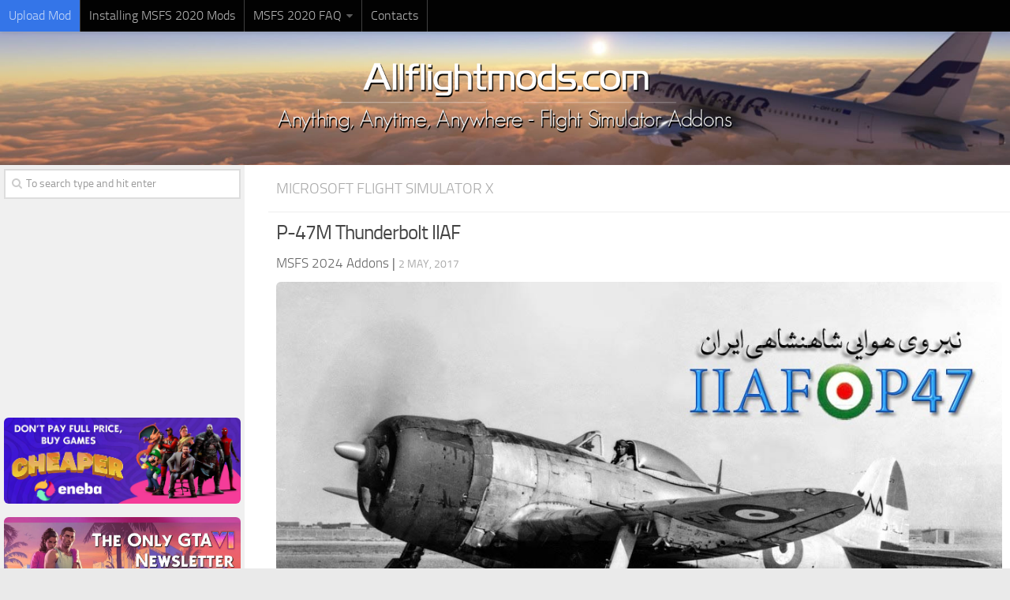

--- FILE ---
content_type: text/html; charset=UTF-8
request_url: https://www.allflightmods.com/microsoft-flight-simulator-x/p-47m-thunderbolt-iiaf/
body_size: 12317
content:
<!DOCTYPE html> 
<html class="no-js" lang="en-US">

<head>
	
<!-- Google tag (gtag.js) -->
<script async src="https://www.googletagmanager.com/gtag/js?id=G-VDWBTYMG5Q"></script>
<script>
  window.dataLayer = window.dataLayer || [];
  function gtag(){dataLayer.push(arguments);}
  gtag('js', new Date());

  gtag('config', 'G-VDWBTYMG5Q');
</script>

<link rel="apple-touch-icon" sizes="180x180" href="/apple-touch-icon.png">
<link rel="icon" type="image/png" sizes="32x32" href="/favicon-32x32.png">
<link rel="manifest" href="/site.webmanifest">
<link rel="mask-icon" href="/safari-pinned-tab.svg" color="#5bbad5">
<meta name="msapplication-TileColor" content="#2b5797">
<meta name="theme-color" content="#ffffff">

	<meta charset="UTF-8">
	<meta name="viewport" content="width=device-width, initial-scale=1.0">

	<title>P-47M Thunderbolt IIAF - Microsoft Flight Simulator X Mod</title>

	<link rel="pingback" href="https://www.allflightmods.com/xmlrpc.php">
	
	<script>document.documentElement.className = document.documentElement.className.replace("no-js","js");</script>

<!-- This site is optimized with the Yoast SEO plugin v12.4 - https://yoast.com/wordpress/plugins/seo/ -->
<meta name="robots" content="max-snippet:-1, max-image-preview:large, max-video-preview:-1"/>
<link rel="canonical" href="https://www.allflightmods.com/microsoft-flight-simulator-x/p-47m-thunderbolt-iiaf/" />
<meta property="og:locale" content="en_US" />
<meta property="og:type" content="article" />
<meta property="og:title" content="P-47M Thunderbolt IIAF - Microsoft Flight Simulator X Mod" />
<meta property="og:description" content="P-47M Thunderbolt with the Imperial Iranian Air Force (IIAF), livery. GMAX mdl by A.F.Scrub. IIAF textures by Arman Riazat" />
<meta property="og:url" content="https://www.allflightmods.com/microsoft-flight-simulator-x/p-47m-thunderbolt-iiaf/" />
<meta property="og:site_name" content="Flight mods" />
<meta property="article:tag" content="GMAX" />
<meta property="article:section" content="Microsoft Flight Simulator X" />
<meta property="article:published_time" content="2017-05-02T07:24:13+00:00" />
<meta property="og:image" content="https://www.allflightmods.com/wp-content/uploads/2017/05/P-47M-Thunderbolt-IIAF-1.jpg" />
<meta property="og:image:secure_url" content="https://www.allflightmods.com/wp-content/uploads/2017/05/P-47M-Thunderbolt-IIAF-1.jpg" />
<meta property="og:image:width" content="1024" />
<meta property="og:image:height" content="668" />
<meta name="twitter:card" content="summary" />
<meta name="twitter:description" content="P-47M Thunderbolt with the Imperial Iranian Air Force (IIAF), livery. GMAX mdl by A.F.Scrub. IIAF textures by Arman Riazat" />
<meta name="twitter:title" content="P-47M Thunderbolt IIAF - Microsoft Flight Simulator X Mod" />
<meta name="twitter:image" content="https://www.allflightmods.com/wp-content/uploads/2017/05/P-47M-Thunderbolt-IIAF-1.jpg" />
<script type='application/ld+json' class='yoast-schema-graph yoast-schema-graph--main'>{"@context":"https://schema.org","@graph":[{"@type":"WebSite","@id":"https://www.allflightmods.com/#website","url":"https://www.allflightmods.com/","name":"Flight mods","potentialAction":{"@type":"SearchAction","target":"https://www.allflightmods.com/?s={search_term_string}","query-input":"required name=search_term_string"}},{"@type":"ImageObject","@id":"https://www.allflightmods.com/microsoft-flight-simulator-x/p-47m-thunderbolt-iiaf/#primaryimage","url":"https://www.allflightmods.com/wp-content/uploads/2017/05/P-47M-Thunderbolt-IIAF-1.jpg","width":1024,"height":668},{"@type":"WebPage","@id":"https://www.allflightmods.com/microsoft-flight-simulator-x/p-47m-thunderbolt-iiaf/#webpage","url":"https://www.allflightmods.com/microsoft-flight-simulator-x/p-47m-thunderbolt-iiaf/","inLanguage":"en-US","name":"P-47M Thunderbolt IIAF - Microsoft Flight Simulator X Mod","isPartOf":{"@id":"https://www.allflightmods.com/#website"},"primaryImageOfPage":{"@id":"https://www.allflightmods.com/microsoft-flight-simulator-x/p-47m-thunderbolt-iiaf/#primaryimage"},"datePublished":"2017-05-02T07:24:13+00:00","dateModified":"2017-05-02T07:24:13+00:00","author":{"@id":"https://www.allflightmods.com/#/schema/person/9371df513ec2f64298dd6a11239f8bd6"}},{"@type":["Person"],"@id":"https://www.allflightmods.com/#/schema/person/9371df513ec2f64298dd6a11239f8bd6","name":"FS Gamer","sameAs":[]}]}</script>
<!-- / Yoast SEO plugin. -->

<link href='https://fonts.gstatic.com' crossorigin rel='preconnect' />
<link rel="alternate" type="application/rss+xml" title="Flight mods &raquo; Feed" href="https://www.allflightmods.com/feed/" />
<link rel="alternate" type="application/rss+xml" title="Flight mods &raquo; Comments Feed" href="https://www.allflightmods.com/comments/feed/" />
<link rel="alternate" type="application/rss+xml" title="Flight mods &raquo; P-47M Thunderbolt IIAF Comments Feed" href="https://www.allflightmods.com/microsoft-flight-simulator-x/p-47m-thunderbolt-iiaf/feed/" />
<style type="text/css">
img.wp-smiley,
img.emoji {
	display: inline !important;
	border: none !important;
	box-shadow: none !important;
	height: 1em !important;
	width: 1em !important;
	margin: 0 .07em !important;
	vertical-align: -0.1em !important;
	background: none !important;
	padding: 0 !important;
}
</style>
<link rel='stylesheet' id='dcjq-mega-menu-css'  href='https://www.allflightmods.com/wp-content/plugins/jquery-mega-menu/css/dcjq-mega-menu.css?ver=4.9.28' type='text/css' media='all' />
<link rel='stylesheet' id='style-css'  href='https://www.allflightmods.com/wp-content/themes/aviationmods/style.css?ver=4.9.28' type='text/css' media='all' />
<link rel='stylesheet' id='responsive-css'  href='https://www.allflightmods.com/wp-content/themes/aviationmods/responsive.css?ver=4.9.28' type='text/css' media='all' />
<link rel='stylesheet' id='font-awesome-css'  href='https://www.allflightmods.com/wp-content/themes/aviationmods/fonts/font-awesome.min.css?ver=4.9.28' type='text/css' media='all' />
<link rel='stylesheet' id='sedlex_styles-css'  href='https://www.allflightmods.com/wp-content/sedlex/inline_styles/95ac7bfb0b5ccd0c651e1c3e0fe0eaac45f53cfb.css?ver=20260126' type='text/css' media='all' />
<script type='text/javascript' src='https://www.allflightmods.com/wp-includes/js/jquery/jquery.js?ver=1.12.4'></script>
<script type='text/javascript' src='https://www.allflightmods.com/wp-includes/js/jquery/jquery-migrate.min.js?ver=1.4.1'></script>
<script type='text/javascript' src='https://www.allflightmods.com/wp-content/plugins/jquery-mega-menu/js/jquery.dcmegamenu.1.3.4.min.js?ver=4.9.28'></script>
<script type='text/javascript' src='https://www.allflightmods.com/wp-content/themes/aviationmods/js/jquery.flexslider.min.js?ver=4.9.28'></script>
<script type='text/javascript' src='https://www.allflightmods.com/wp-content/sedlex/inline_scripts/eb163a2d0f983e99360e21dc836c6435d1afd478.js?ver=20260126'></script>
<link rel='https://api.w.org/' href='https://www.allflightmods.com/wp-json/' />
<link rel="EditURI" type="application/rsd+xml" title="RSD" href="https://www.allflightmods.com/xmlrpc.php?rsd" />
<link rel="wlwmanifest" type="application/wlwmanifest+xml" href="https://www.allflightmods.com/wp-includes/wlwmanifest.xml" /> 
<meta name="generator" content="WordPress 4.9.28" />
<link rel='shortlink' href='https://www.allflightmods.com/?p=57434' />
<!--[if lt IE 9]>
<script src="https://www.allflightmods.com/wp-content/themes/aviationmods/js/ie/html5.js"></script>
<script src="https://www.allflightmods.com/wp-content/themes/aviationmods/js/ie/selectivizr.js"></script>
<![endif]-->
<style type="text/css">
/* Dynamic CSS: For no styles in head, copy and put the css below in your child theme's style.css, disable dynamic styles */
.boxed #wrapper, .container-inner { max-width: 1600px; }

::selection { background-color: #1d3456; }
::-moz-selection { background-color: #1d3456; }

a,
.themeform label .required,
#flexslider-featured .flex-direction-nav .flex-next:hover,
#flexslider-featured .flex-direction-nav .flex-prev:hover,
.post-hover:hover .post-title a,
.post-title a:hover,
.s1 .post-nav li a:hover i,
.content .post-nav li a:hover i,
.post-related a:hover,
.s1 .widget_rss ul li a,
#footer .widget_rss ul li a,
.s1 .widget_calendar a,
#footer .widget_calendar a,
.s1 .alx-tab .tab-item-category a,
.s1 .alx-posts .post-item-category a,
.s1 .alx-tab li:hover .tab-item-title a,
.s1 .alx-tab li:hover .tab-item-comment a,
.s1 .alx-posts li:hover .post-item-title a,
#footer .alx-tab .tab-item-category a,
#footer .alx-posts .post-item-category a,
#footer .alx-tab li:hover .tab-item-title a,
#footer .alx-tab li:hover .tab-item-comment a,
#footer .alx-posts li:hover .post-item-title a,
.comment-tabs li.active a,
.comment-awaiting-moderation,
.child-menu a:hover,
.child-menu .current_page_item > a,
.wp-pagenavi a { color: #1d3456; }

.themeform input[type="submit"],
.themeform button[type="submit"],
.s1 .sidebar-top,
.s1 .sidebar-toggle,
#flexslider-featured .flex-control-nav li a.flex-active,
.post-tags a:hover,
.s1 .widget_calendar caption,
#footer .widget_calendar caption,
.author-bio .bio-avatar:after,
.commentlist li.bypostauthor > .comment-body:after,
.commentlist li.comment-author-admin > .comment-body:after { background-color: #1d3456; }

.post-format .format-container { border-color: #1d3456; }

.s1 .alx-tabs-nav li.active a,
#footer .alx-tabs-nav li.active a,
.comment-tabs li.active a,
.wp-pagenavi a:hover,
.wp-pagenavi a:active,
.wp-pagenavi span.current { border-bottom-color: #1d3456!important; }				
				

.s2 .post-nav li a:hover i,
.s2 .widget_rss ul li a,
.s2 .widget_calendar a,
.s2 .alx-tab .tab-item-category a,
.s2 .alx-posts .post-item-category a,
.s2 .alx-tab li:hover .tab-item-title a,
.s2 .alx-tab li:hover .tab-item-comment a,
.s2 .alx-posts li:hover .post-item-title a { color: #1d3456; }

.s2 .sidebar-top,
.s2 .sidebar-toggle,
.post-comments,
.jp-play-bar,
.jp-volume-bar-value,
.s2 .widget_calendar caption { background-color: #1d3456; }

.s2 .alx-tabs-nav li.active a { border-bottom-color: #1d3456; }
.post-comments span:before { border-right-color: #1d3456; }				
				

.search-expand,
#nav-topbar.nav-container { background-color: #020202; }
@media only screen and (min-width: 720px) {
	#nav-topbar .nav ul { background-color: #020202; }
}			
				

#header { background-color: #020202; }
@media only screen and (min-width: 720px) {
	#nav-header .nav ul { background-color: #020202; }
}			
				
#footer-bottom { background-color: #020202; }
.site-title a img { max-height: 100px; }
</style>

</head>
<body data-rsssl=1 class="post-template-default single single-post postid-57434 single-format-standard col-2cr full-width topbar-enabled chrome">

	<header id="header">
	
					<nav class="nav-container group" id="nav-topbar">
				<div class="nav-toggle"><i class="fa fa-bars"></i></div>
				<div class="nav-text"><!-- put your mobile menu text here --></div>
				<div class="nav-wrap container"><ul id="menu-top-meniu" class="nav container-inner group"><li id="menu-item-36173" class="upload menu-item menu-item-type-post_type menu-item-object-page menu-item-36173"><a href="https://www.allflightmods.com/upload-mod/">Upload Mod</a></li>
<li id="menu-item-67646" class="menu-item menu-item-type-post_type menu-item-object-page menu-item-67646"><a href="https://www.allflightmods.com/how-to-install-microsoft-flight-simulator-2020-mods/">Installing MSFS 2020 Mods</a></li>
<li id="menu-item-70873" class="menu-item menu-item-type-custom menu-item-object-custom menu-item-has-children menu-item-70873"><a>MSFS 2020 FAQ</a>
<ul class="sub-menu">
	<li id="menu-item-91596" class="menu-item menu-item-type-post_type menu-item-object-page menu-item-91596"><a href="https://www.allflightmods.com/download-microsoft-flight-simulator-2020/">Download MSFS 2020</a></li>
	<li id="menu-item-70875" class="menu-item menu-item-type-post_type menu-item-object-page menu-item-70875"><a href="https://www.allflightmods.com/microsoft-flight-simulator-2020-system-requirements/">MSFS 2020 System Requirements</a></li>
	<li id="menu-item-70878" class="menu-item menu-item-type-post_type menu-item-object-page menu-item-70878"><a href="https://www.allflightmods.com/microsoft-flight-simulator-2020-multiplayer/">MSFS 2020 Multiplayer</a></li>
	<li id="menu-item-70874" class="menu-item menu-item-type-post_type menu-item-object-page menu-item-70874"><a href="https://www.allflightmods.com/microsoft-flight-simulator-2020-vr/">MSFS 2020 VR</a></li>
	<li id="menu-item-70877" class="menu-item menu-item-type-post_type menu-item-object-page menu-item-70877"><a href="https://www.allflightmods.com/microsoft-flight-simulator-2020-price/">MSFS 2020 Price</a></li>
	<li id="menu-item-70876" class="menu-item menu-item-type-post_type menu-item-object-page menu-item-70876"><a href="https://www.allflightmods.com/microsoft-flight-simulator-2020-release-date/">MSFS 2020 Release Date</a></li>
</ul>
</li>
<li id="menu-item-95646" class="menu-item menu-item-type-custom menu-item-object-custom menu-item-95646"><a target="_blank" href="https://forms.gle/s4YQPw3KxnQsRqWU6">Contacts</a></li>
</ul></div>
				
				<div class="container">
					<div class="container-inner">		
						
					</div><!--/.container-inner-->
				</div><!--/.container-->
				
			</nav><!--/#nav-topbar-->
				
		<div class="container group">
			<div class="container-inner">
				
				<div class="group pad">
					<p class="site-title"><a href="https://www.allflightmods.com/" rel="home"><img src="https://www.allflightmods.com/wp-content/uploads/2016/11/flight-logo22-1.png" alt="All Flight Simulators Mods / Addons" title="All Flight Simulators Mods / Addons"></a></p>
									</div>
				
								
			</div><!--/.container-inner-->
		</div><!--/.container-->
		
	</header><!--/#header-->
	
	<div class="container" id="page">
		<div class="container-inner">
			<div class="main">
				<div class="main-inner group">
<section class="content">
<!-- <center>
...
</center> -->

	<div class="page-title pad group">

			<ul class="meta-single group">
			<li class="category"><a href="https://www.allflightmods.com/category/microsoft-flight-simulator-x/" rel="category tag">Microsoft Flight Simulator X</a></li>
		</ul>

	
</div><!--/.page-title-->

	<div class="pad group">

					<article class="post-57434 post type-post status-publish format-standard has-post-thumbnail hentry category-microsoft-flight-simulator-x tag-gmax">
				<div class="post-inner group">
					
					<h1 class="post-title entry-title">P-47M Thunderbolt IIAF</h1>
					<div style="padding-bottom:10px;" class="author vcard"><span class="fn"><a href="https://www.allflightmods.com/category/microsoft-flight-simulator-2024/"><span style="color: #666666;">MSFS 2024 Addons</span></a></span> | <span class="post-byline updated">2 May, 2017</span></div>

					<center><img width="1024" height="668" src="https://www.allflightmods.com/wp-content/uploads/2017/05/P-47M-Thunderbolt-IIAF-1.jpg" class="attachment-full size-full wp-post-image" alt="P-47M Thunderbolt IIAF" srcset="https://www.allflightmods.com/wp-content/uploads/2017/05/P-47M-Thunderbolt-IIAF-1.jpg 1024w, https://www.allflightmods.com/wp-content/uploads/2017/05/P-47M-Thunderbolt-IIAF-1-300x196.jpg 300w, https://www.allflightmods.com/wp-content/uploads/2017/05/P-47M-Thunderbolt-IIAF-1-768x501.jpg 768w" sizes="(max-width: 1024px) 100vw, 1024px" /></center>


					<div class="clear"></div>

					<div class="entry">
						<div class="entry-inner">

						 <div><center><a class="gallery_colorbox cboxElement" href="https://www.allflightmods.com/wp-content/uploads/2017/05/P-47M-Thunderbolt-IIAF-1.jpg"><img width="150" height="150" src="https://www.allflightmods.com/wp-content/uploads/2017/05/P-47M-Thunderbolt-IIAF-1-150x150.jpg" class="attachment-thumbnail size-thumbnail" alt="" srcset="https://www.allflightmods.com/wp-content/uploads/2017/05/P-47M-Thunderbolt-IIAF-1-150x150.jpg 150w, https://www.allflightmods.com/wp-content/uploads/2017/05/P-47M-Thunderbolt-IIAF-1-160x160.jpg 160w" sizes="(max-width: 150px) 100vw, 150px" /></a><a class="gallery_colorbox cboxElement" href="https://www.allflightmods.com/wp-content/uploads/2017/05/P-47M-Thunderbolt-IIAF-2.jpg"><img width="150" height="150" src="https://www.allflightmods.com/wp-content/uploads/2017/05/P-47M-Thunderbolt-IIAF-2-150x150.jpg" class="attachment-thumbnail size-thumbnail" alt="" srcset="https://www.allflightmods.com/wp-content/uploads/2017/05/P-47M-Thunderbolt-IIAF-2-150x150.jpg 150w, https://www.allflightmods.com/wp-content/uploads/2017/05/P-47M-Thunderbolt-IIAF-2-160x160.jpg 160w" sizes="(max-width: 150px) 100vw, 150px" /></a></center></div>
<div style="padding-bottom:12px"><center>
<script async src="//pagead2.googlesyndication.com/pagead/js/adsbygoogle.js"></script>
<ins class="adsbygoogle"
     style="display:block"
     data-ad-client="ca-pub-2515630227857275"
     data-ad-slot="7327349012"
     data-ad-format="auto"></ins>
<script>
(adsbygoogle = window.adsbygoogle || []).push({});
</script>		
</center></div>
							
							<h5>P-47M Thunderbolt IIAF</h5>
							<hr />
							<p>P-47M Thunderbolt with the Imperial Iranian Air Force (IIAF), livery. GMAX mdl by A.F.Scrub. IIAF textures by Arman Riazat </p>
													</div>
						<div class="clear"></div>
					</div><!--/.entry-->

				</div><!--/.post-inner-->


<hr />


	<strong>Author: </strong>Arman Riazat <hr />
<div><span style="color: #e04848;">This content was uploaded by website visitors. If you notice any mistake, please let us know.</span></div>
<!-- Newsletter -->

<!-- /Newsletter -->
<hr />
<p>Are you looking for <a href="https://www.allflightmods.com/category/microsoft-flight-simulator-x/" rel="category tag">Microsoft Flight Simulator X</a> Mods at one place? Then you have landed in the right place. If you have already chosen the file, click on Mod download button and follow the instructions. It’s as easy and simple as possible! P-47M Thunderbolt IIAF Mod could be a great boost to your game and there are no reasons why to react negatively. Take the best that you can and don’t look back – you must be orientated to the future and new experiences.</p>
<hr /> 

			</article><!--/.post-->
		
		<div class="clear"></div>

<!-- Let's show our custom fields here -->

<div class="download-button">
	<p><a class="su-button su-button-style-flat" target="_blank" style="margin-bottom:10px;color:#FFFFFF;background-color:#1D3456;display: inline-block;border-color:#288d4a;border-radius:0px;-moz-border-radius:0px;-webkit-border-radius:6px" href="http://dl-file.com/gpgrdr4ocos4/IIAF-P47M.zip.html" >
	<span style="display: inline-block;color:#FFFFFF;padding:7px 42px;font-size:20px;line-height:36px;border-color:#70c88e;border-radius:0px;-moz-border-radius:0px;-webkit-border-radius:0px;text-shadow:none;-moz-text-shadow:none;-webkit-text-shadow:none"><i class="fa fa-arrow-circle-o-down" style="font-size:17px;color:#FFFFFF"></i> Download</span></a></p>

<div style="padding-bottom:5px;">
<center>
<script async src="//pagead2.googlesyndication.com/pagead/js/adsbygoogle.js"></script>
<ins class="adsbygoogle"
     style="display:block"
     data-ad-client="ca-pub-2515630227857275"
     data-ad-slot="7327349012"
     data-ad-format="auto"></ins>
<script>
(adsbygoogle = window.adsbygoogle || []).push({});
</script>		
</center>
</div>

	</div>

	<hr />

<!-- End showing our custom fields here -->

<strong>Useful Information:</strong>
<br>- <a href="https://www.allflightmods.com/how-to-install-microsoft-flight-simulator-2020-mods/">How to install Microsoft Flight Simulator 2020 Mods</a>
<br>- <a href="https://www.allflightmods.com/microsoft-flight-simulator-2020-system-requirements/">Microsoft Flight Simulator 2020 System Requirements</a>
<br>- <a href="https://www.allflightmods.com/microsoft-flight-simulator-2020-multiplayer/">Microsoft Flight Simulator 2020 Multiplayer</a>
<br>- <a href="https://www.allflightmods.com/microsoft-flight-simulator-2020-vr/">Microsoft Flight Simulator 2020 VR</a>
<br>- <a href="https://www.allflightmods.com/microsoft-flight-simulator-2020-price/">Microsoft Flight Simulator 2020 Price</a>
<br>- <a href="https://www.allflightmods.com/microsoft-flight-simulator-2020-release-date/">Microsoft Flight Simulator 2020 Release Date</a>
<hr />

		<p class="post-tags"><span>Tags:</span> <a href="https://www.allflightmods.com/tag/gmax/" rel="tag">GMAX</a></p>
		<!-- <div style="padding-bottom:10px"><script async src="//pagead2.googlesyndication.com/pagead/js/adsbygoogle.js"></script>
<ins class="adsbygoogle"
     style="display:block"
     data-ad-format="autorelaxed"
     data-ad-client="ca-pub-2515630227857275"
     data-ad-slot="6486282880"></ins>
<script>
     (adsbygoogle = window.adsbygoogle || []).push({});
</script></div> -->

		
		

<h4 class="heading">
	You may also like...</h4>

<ul class="related-posts group">
	
		<li class="related post-hover">
		<article class="post-51128 post type-post status-publish format-standard has-post-thumbnail hentry category-microsoft-flight-simulator-x">

			<div class="post-thumbnail">
				<a href="https://www.allflightmods.com/microsoft-flight-simulator-x/fsx-alphasim-hawker-hunter-raf-red-white-blue-textures/" title="FSX Alphasim Hawker Hunter RAF Red White and Blue Textures">
											<img width="520" height="245" src="https://www.allflightmods.com/wp-content/uploads/2017/04/FSX-Alphasim-Hawker-Hunter-RAF-Red-White-and-Blue-Textures-1-520x245.jpg" class="attachment-thumb-medium size-thumb-medium wp-post-image" alt="FSX Alphasim Hawker Hunter RAF Red White and Blue Textures" srcset="https://www.allflightmods.com/wp-content/uploads/2017/04/FSX-Alphasim-Hawker-Hunter-RAF-Red-White-and-Blue-Textures-1-520x245.jpg 520w, https://www.allflightmods.com/wp-content/uploads/2017/04/FSX-Alphasim-Hawker-Hunter-RAF-Red-White-and-Blue-Textures-1-720x340.jpg 720w" sizes="(max-width: 520px) 100vw, 520px" />																								</a>
			
			</div><!--/.post-thumbnail-->
			
			<div class="related-inner">
				
				<h4 class="post-title entry-title">
					<a href="https://www.allflightmods.com/microsoft-flight-simulator-x/fsx-alphasim-hawker-hunter-raf-red-white-blue-textures/" rel="bookmark" title="FSX Alphasim Hawker Hunter RAF Red White and Blue Textures">FSX Alphasim Hawker Hunter RAF Red White and Blue Textures</a>
				</h4><!--/.post-title-->
				
				<div class="post-meta group">
					<p class="post-category author vcard"><span class="fn"><a href="https://www.allflightmods.com/category/microsoft-flight-simulator-x/" rel="category tag">Microsoft Flight Simulator X</a></span></p>
					<p class="post-date updated">10 Apr, 2017</p>
				</div><!--/.post-meta-->
			
			</div><!--/.related-inner-->

		</article>
	</li><!--/.related-->
		<li class="related post-hover">
		<article class="post-14293 post type-post status-publish format-standard has-post-thumbnail hentry category-microsoft-flight-simulator-x">

			<div class="post-thumbnail">
				<a href="https://www.allflightmods.com/microsoft-flight-simulator-x/fsx-arkship-odyssey-shuttle/" title="FSX Arkship Odyssey Shuttle">
											<img width="520" height="245" src="https://www.allflightmods.com/wp-content/uploads/2016/12/FSX-Arkship-Odyssey-Shuttle-520x245.jpg" class="attachment-thumb-medium size-thumb-medium wp-post-image" alt="FSX Arkship Odyssey Shuttle" srcset="https://www.allflightmods.com/wp-content/uploads/2016/12/FSX-Arkship-Odyssey-Shuttle-520x245.jpg 520w, https://www.allflightmods.com/wp-content/uploads/2016/12/FSX-Arkship-Odyssey-Shuttle-720x340.jpg 720w" sizes="(max-width: 520px) 100vw, 520px" />																								</a>
			
			</div><!--/.post-thumbnail-->
			
			<div class="related-inner">
				
				<h4 class="post-title entry-title">
					<a href="https://www.allflightmods.com/microsoft-flight-simulator-x/fsx-arkship-odyssey-shuttle/" rel="bookmark" title="FSX Arkship Odyssey Shuttle">FSX Arkship Odyssey Shuttle</a>
				</h4><!--/.post-title-->
				
				<div class="post-meta group">
					<p class="post-category author vcard"><span class="fn"><a href="https://www.allflightmods.com/category/microsoft-flight-simulator-x/" rel="category tag">Microsoft Flight Simulator X</a></span></p>
					<p class="post-date updated">13 Dec, 2016</p>
				</div><!--/.post-meta-->
			
			</div><!--/.related-inner-->

		</article>
	</li><!--/.related-->
		<li class="related post-hover">
		<article class="post-47932 post type-post status-publish format-standard has-post-thumbnail hentry category-microsoft-flight-simulator-x tag-france tag-messerschmitt-bf tag-vc">

			<div class="post-thumbnail">
				<a href="https://www.allflightmods.com/microsoft-flight-simulator-x/fsxfs2004-arsenal-vg-39/" title="FSX/FS2004 Arsenal VG 39">
											<img width="520" height="245" src="https://www.allflightmods.com/wp-content/uploads/2017/04/FSXFS2004-Arsenal-VG-39-2-520x245.jpg" class="attachment-thumb-medium size-thumb-medium wp-post-image" alt="FSX/FS2004 Arsenal VG 39" srcset="https://www.allflightmods.com/wp-content/uploads/2017/04/FSXFS2004-Arsenal-VG-39-2-520x245.jpg 520w, https://www.allflightmods.com/wp-content/uploads/2017/04/FSXFS2004-Arsenal-VG-39-2-720x340.jpg 720w" sizes="(max-width: 520px) 100vw, 520px" />																								</a>
			
			</div><!--/.post-thumbnail-->
			
			<div class="related-inner">
				
				<h4 class="post-title entry-title">
					<a href="https://www.allflightmods.com/microsoft-flight-simulator-x/fsxfs2004-arsenal-vg-39/" rel="bookmark" title="FSX/FS2004 Arsenal VG 39">FSX/FS2004 Arsenal VG 39</a>
				</h4><!--/.post-title-->
				
				<div class="post-meta group">
					<p class="post-category author vcard"><span class="fn"><a href="https://www.allflightmods.com/category/microsoft-flight-simulator-x/" rel="category tag">Microsoft Flight Simulator X</a></span></p>
					<p class="post-date updated">3 Apr, 2017</p>
				</div><!--/.post-meta-->
			
			</div><!--/.related-inner-->

		</article>
	</li><!--/.related-->
	
</ul><!--/.post-related-->


		
<section id="comments" class="themeform">
	
	
					<!-- comments open, no comments -->
			
		
		<div id="respond" class="comment-respond">
		<h3 id="reply-title" class="comment-reply-title">Leave a Reply <small><a rel="nofollow" id="cancel-comment-reply-link" href="/microsoft-flight-simulator-x/p-47m-thunderbolt-iiaf/#respond" style="display:none;">Cancel reply</a></small></h3>			<form action="https://www.allflightmods.com/wp-comments-post.php" method="post" id="commentform" class="comment-form">
				<p class="comment-notes"><span id="email-notes">Your email address will not be published.</span> Required fields are marked <span class="required">*</span></p><p class="comment-form-comment"><label for="comment">Comment</label> <textarea id="comment" name="comment" cols="45" rows="8" maxlength="65525" required="required"></textarea></p><p class="comment-form-author"><label for="author">Name <span class="required">*</span></label> <input id="author" name="author" type="text" value="" size="30" maxlength="245" required='required' /></p>
<p class="comment-form-email"><label for="email">Email <span class="required">*</span></label> <input id="email" name="email" type="text" value="" size="30" maxlength="100" aria-describedby="email-notes" required='required' /></p>
<div role="note" class="comment-form-policy-top-copy" style="font-size:80%"></div>
<p class="comment-form-policy">
            <label for="policy" style="display:block !important">
                <input id="policy" name="policy" value="policy-key" class="comment-form-policy__input" type="checkbox" style="width:auto; margin-right:7px;" aria-required="true">I have read and accepted the <a href="https://www.allflightmods.com/terms-of-use/" target="_blank">Privacy Policy</a><span class="comment-form-policy__required required"> *</span>
            </label>
        </p>
<p class="form-submit"><input name="submit" type="submit" id="submit" class="submit" value="Post Comment" /> <input type='hidden' name='comment_post_ID' value='57434' id='comment_post_ID' />
<input type='hidden' name='comment_parent' id='comment_parent' value='0' />
</p><p style="display: none;"><input type="hidden" id="akismet_comment_nonce" name="akismet_comment_nonce" value="d349e05e4b" /></p><input type="hidden" id="ak_js" name="ak_js" value="16"/><textarea name="ak_hp_textarea" cols="45" rows="8" maxlength="100" style="display: none !important;"></textarea>			</form>
			</div><!-- #respond -->
	
</section><!--/#comments-->
	</div><!--/.pad-->

</section><!--/.content-->


	<div class="sidebar s1">
		
		<a class="sidebar-toggle" title="Expand Sidebar"><i class="fa icon-sidebar-toggle"></i></a>
		
		<div class="sidebar-content">
			
						
				
			
						
			<div id="search-3" class="widget widget_search"><form method="get" class="searchform themeform" action="https://www.allflightmods.com/">
	<div>
		<input type="text" class="search" name="s" onblur="if(this.value=='')this.value='To search type and hit enter';" onfocus="if(this.value=='To search type and hit enter')this.value='';" value="To search type and hit enter" />
	</div>
</form></div><div id="custom_html-11" class="widget_text widget widget_custom_html"><div class="textwidget custom-html-widget"><center><script async src="//pagead2.googlesyndication.com/pagead/js/adsbygoogle.js"></script>
<!-- CAC kaire -->
<ins class="adsbygoogle"
     style="display:inline-block;width:300px;height:250px"
     data-ad-client="ca-pub-2515630227857275"
     data-ad-slot="2757548612"></ins>
<script>
(adsbygoogle = window.adsbygoogle || []).push({});
</script></center></div></div><div id="custom_html-15" class="widget_text widget widget_custom_html"><div class="textwidget custom-html-widget"><a href="https://www.eneba.com/?af_id=gammcd" target="_blank"><img src="https://www.allflightmods.com/wp-content/uploads/2025/12/eneba-banner-11.jpg" alt="Buy Games at Eneba.com"></a></div></div><div id="custom_html-13" class="widget_text widget widget_custom_html"><div class="textwidget custom-html-widget"><a href="https://www.gta6chronicles.com/" target="_blank"><img src="https://www.allflightmods.com/wp-content/uploads/2025/01/gta6chronicles-banner-side2.jpg" alt="GTA 6 Chronicles"></a>
<iframe src="https://embeds.beehiiv.com/dd752697-1e79-4740-ab2c-b7773dfca827?slim=true" data-test-id="beehiiv-embed" height="52" frameborder="0" scrolling="no" style="margin: 0; border-radius: 0px !important; background-color: transparent;"></iframe></div></div><div id="dc_jqmegamenu_widget-3" class="widget "><h3>Categories</h3>		<div class="dcjq-mega-menu" id="dc_jqmegamenu_widget-3-item">
		
		<ul id="menu-sone-meniu" class="menu"><li id="menu-item-148518" class="katbold menu-item menu-item-type-custom menu-item-object-custom menu-item-has-children menu-item-148518"><a href="http://e5y">Microsoft Flight Simulator 2024</a>
<ul class="sub-menu">
	<li id="menu-item-148509" class="katnormal menu-item menu-item-type-taxonomy menu-item-object-category menu-item-148509"><a href="https://www.allflightmods.com/category/microsoft-flight-simulator-2024/">All MSFS 2024 Mods</a></li>
	<li id="menu-item-148511" class="katnormal menu-item menu-item-type-taxonomy menu-item-object-category menu-item-148511"><a href="https://www.allflightmods.com/category/microsoft-flight-simulator-2024/msfs-2024-airports/">MSFS 2024 Airports</a></li>
	<li id="menu-item-148510" class="katnormal menu-item menu-item-type-taxonomy menu-item-object-category menu-item-148510"><a href="https://www.allflightmods.com/category/microsoft-flight-simulator-2024/msfs-2024-aircrafts/">MSFS 2024 Aircrafts</a></li>
	<li id="menu-item-148512" class="katnormal menu-item menu-item-type-taxonomy menu-item-object-category menu-item-148512"><a href="https://www.allflightmods.com/category/microsoft-flight-simulator-2024/msfs-2024-cockpits/">MSFS 2024 Cockpits</a></li>
	<li id="menu-item-148513" class="katnormal menu-item menu-item-type-taxonomy menu-item-object-category menu-item-148513"><a href="https://www.allflightmods.com/category/microsoft-flight-simulator-2024/msfs-2024-helicopters/">MSFS 2024 Helicopters</a></li>
	<li id="menu-item-148514" class="katnormal menu-item menu-item-type-taxonomy menu-item-object-category menu-item-148514"><a href="https://www.allflightmods.com/category/microsoft-flight-simulator-2024/msfs-2024-liveries/">MSFS 2024 Liveries</a></li>
	<li id="menu-item-148516" class="katnormal menu-item menu-item-type-taxonomy menu-item-object-category menu-item-148516"><a href="https://www.allflightmods.com/category/microsoft-flight-simulator-2024/msfs-2024-scenery/">MSFS 2024 Scenery</a></li>
	<li id="menu-item-148517" class="katnormal menu-item menu-item-type-taxonomy menu-item-object-category menu-item-148517"><a href="https://www.allflightmods.com/category/microsoft-flight-simulator-2024/msfs-2024-tools/">MSFS 2024 Tools</a></li>
	<li id="menu-item-148515" class="katnormal menu-item menu-item-type-taxonomy menu-item-object-category menu-item-148515"><a href="https://www.allflightmods.com/category/microsoft-flight-simulator-2024/msfs-2024-other/">MSFS 2024 Other</a></li>
</ul>
</li>
<li id="menu-item-66964" class="katbold menu-item menu-item-type-taxonomy menu-item-object-category menu-item-has-children menu-item-66964"><a href="https://www.allflightmods.com/category/microsoft-flight-simulator-2020/">Microsoft Flight Simulator 2020</a>
<ul class="sub-menu">
	<li id="menu-item-72707" class="katnormal menu-item menu-item-type-taxonomy menu-item-object-category menu-item-72707"><a href="https://www.allflightmods.com/category/microsoft-flight-simulator-2020/">All MSFS 2020 Mods</a></li>
	<li id="menu-item-72703" class="katnormal menu-item menu-item-type-taxonomy menu-item-object-category menu-item-72703"><a href="https://www.allflightmods.com/category/microsoft-flight-simulator-2020/msfs2020-airports/">MSFS 2020 Airports</a></li>
	<li id="menu-item-73412" class="katnormal menu-item menu-item-type-taxonomy menu-item-object-category menu-item-73412"><a href="https://www.allflightmods.com/category/microsoft-flight-simulator-2020/msfs2020-aircraft/">MSFS 2020 Aircrafts</a></li>
	<li id="menu-item-81163" class="katnormal menu-item menu-item-type-taxonomy menu-item-object-category menu-item-81163"><a href="https://www.allflightmods.com/category/microsoft-flight-simulator-2020/msfs2020-cockpits/">MSFS 2020 Cockpits</a></li>
	<li id="menu-item-110335" class="katnormal menu-item menu-item-type-taxonomy menu-item-object-category menu-item-110335"><a href="https://www.allflightmods.com/category/microsoft-flight-simulator-2020/msfs2020-helicopters/">MSFS 2020 Helicopters</a></li>
	<li id="menu-item-72704" class="katnormal menu-item menu-item-type-taxonomy menu-item-object-category menu-item-72704"><a href="https://www.allflightmods.com/category/microsoft-flight-simulator-2020/msfs2020-liveries/">MSFS 2020 Liveries</a></li>
	<li id="menu-item-72705" class="katnormal menu-item menu-item-type-taxonomy menu-item-object-category menu-item-72705"><a href="https://www.allflightmods.com/category/microsoft-flight-simulator-2020/msfs2020-scenery/">MSFS 2020 Scenery</a></li>
	<li id="menu-item-72706" class="katnormal menu-item menu-item-type-taxonomy menu-item-object-category menu-item-72706"><a href="https://www.allflightmods.com/category/microsoft-flight-simulator-2020/msfs2020-tools/">MSFS 2020 Tools</a></li>
	<li id="menu-item-73413" class="katnormal menu-item menu-item-type-taxonomy menu-item-object-category menu-item-73413"><a href="https://www.allflightmods.com/category/microsoft-flight-simulator-2020/msfs2020-other/">MSFS2020 Other</a></li>
</ul>
</li>
<li id="menu-item-22" class="katbold menu-item menu-item-type-taxonomy menu-item-object-category current-post-ancestor current-menu-parent current-post-parent menu-item-22"><a href="https://www.allflightmods.com/category/microsoft-flight-simulator-x/">Microsoft Flight Simulator X</a></li>
<li id="menu-item-11" class="katbold menu-item menu-item-type-taxonomy menu-item-object-category menu-item-11"><a href="https://www.allflightmods.com/category/flight-simulator-2004/">Flight Simulator 2004</a></li>
<li id="menu-item-10" class="katbold menu-item menu-item-type-taxonomy menu-item-object-category menu-item-10"><a href="https://www.allflightmods.com/category/flight-simulator-2002/">Flight Simulator 2002</a></li>
<li id="menu-item-9" class="katbold menu-item menu-item-type-taxonomy menu-item-object-category menu-item-9"><a href="https://www.allflightmods.com/category/flight-simulator-2000/">Flight Simulator 2000</a></li>
<li id="menu-item-12" class="katbold menu-item menu-item-type-taxonomy menu-item-object-category menu-item-12"><a href="https://www.allflightmods.com/category/flight-simulator-98/">Flight Simulator 98</a></li>
<li id="menu-item-68355" class="katbold menu-item menu-item-type-custom menu-item-object-custom menu-item-has-children menu-item-68355"><a>Other Flight Simulators »</a>
<ul class="sub-menu">
	<li id="menu-item-25" class="katnormal menu-item menu-item-type-taxonomy menu-item-object-category menu-item-25"><a href="https://www.allflightmods.com/category/x-plane/">X Plane</a></li>
	<li id="menu-item-6" class="katnormal menu-item menu-item-type-taxonomy menu-item-object-category menu-item-6"><a href="https://www.allflightmods.com/category/combat-flight-simulator-1/">Combat Flight Simulator 1</a></li>
	<li id="menu-item-7" class="katnormal menu-item menu-item-type-taxonomy menu-item-object-category menu-item-7"><a href="https://www.allflightmods.com/category/combat-flight-simulator-2/">Combat Flight Simulator 2</a></li>
	<li id="menu-item-8" class="katnormal menu-item menu-item-type-taxonomy menu-item-object-category menu-item-8"><a href="https://www.allflightmods.com/category/combat-flight-simulator-3/">Combat Flight Simulator 3</a></li>
	<li id="menu-item-60094" class="katnormal menu-item menu-item-type-taxonomy menu-item-object-category menu-item-60094"><a href="https://www.allflightmods.com/category/combat-air-patrol-2/">Combat Air Patrol 2</a></li>
	<li id="menu-item-60095" class="katnormal menu-item menu-item-type-taxonomy menu-item-object-category menu-item-60095"><a href="https://www.allflightmods.com/category/flight-sim-world/">Flight Sim World</a></li>
	<li id="menu-item-60096" class="katnormal menu-item menu-item-type-taxonomy menu-item-object-category menu-item-60096"><a href="https://www.allflightmods.com/category/flying-tigers-shadows-over-china/">Flying Tigers: Shadows Over China</a></li>
	<li id="menu-item-60097" class="katnormal menu-item menu-item-type-taxonomy menu-item-object-category menu-item-60097"><a href="https://www.allflightmods.com/category/il-2-sturmovik-battle-of-kuban/">IL-2 Sturmovik: Battle of Kuban</a></li>
	<li id="menu-item-24" class="katnormal menu-item menu-item-type-taxonomy menu-item-object-category menu-item-24"><a href="https://www.allflightmods.com/category/prepar3d/">Prepar3D</a></li>
	<li id="menu-item-13" class="katnormal menu-item menu-item-type-taxonomy menu-item-object-category menu-item-13"><a href="https://www.allflightmods.com/category/fs-aircraft-manuals/">FS Aircraft Manuals</a></li>
	<li id="menu-item-14" class="katnormal menu-item menu-item-type-taxonomy menu-item-object-category menu-item-14"><a href="https://www.allflightmods.com/category/fs-concept-aircraft/">FS Concept Aircraft</a></li>
	<li id="menu-item-15" class="katnormal menu-item menu-item-type-taxonomy menu-item-object-category menu-item-15"><a href="https://www.allflightmods.com/category/fs-design/">FS Design</a></li>
	<li id="menu-item-16" class="katnormal menu-item menu-item-type-taxonomy menu-item-object-category menu-item-16"><a href="https://www.allflightmods.com/category/fs-flightgear/">FS FlightGear</a></li>
	<li id="menu-item-17" class="katnormal menu-item menu-item-type-taxonomy menu-item-object-category menu-item-17"><a href="https://www.allflightmods.com/category/fs-gauges/">FS Gauges</a></li>
	<li id="menu-item-18" class="katnormal menu-item menu-item-type-taxonomy menu-item-object-category menu-item-18"><a href="https://www.allflightmods.com/category/fs-navigation/">FS Navigation</a></li>
	<li id="menu-item-19" class="katnormal menu-item menu-item-type-taxonomy menu-item-object-category menu-item-19"><a href="https://www.allflightmods.com/category/fs-sounds/">FS Sounds</a></li>
	<li id="menu-item-20" class="katnormal menu-item menu-item-type-taxonomy menu-item-object-category menu-item-20"><a href="https://www.allflightmods.com/category/fs-space-orbiter/">FS Space Orbiter</a></li>
	<li id="menu-item-21" class="katnormal menu-item menu-item-type-taxonomy menu-item-object-category menu-item-21"><a href="https://www.allflightmods.com/category/fs-videos-splashscreens/">FS Videos / Splashscreens</a></li>
	<li id="menu-item-23" class="katnormal menu-item menu-item-type-taxonomy menu-item-object-category menu-item-23"><a href="https://www.allflightmods.com/category/other-flight-simulator/">Other Flight Simulator</a></li>
</ul>
</li>
</ul>		
		</div>
		</div><div id="custom_html-6" class="widget_text widget widget_custom_html"><div class="textwidget custom-html-widget"><center>
<script async src="//pagead2.googlesyndication.com/pagead/js/adsbygoogle.js"></script>
<ins class="adsbygoogle"
     style="display:block"
     data-ad-client="ca-pub-2515630227857275"
     data-ad-slot="7327349012"
     data-ad-format="auto"></ins>
<script>
(adsbygoogle = window.adsbygoogle || []).push({});
</script>		
</center></div></div>			
		</div><!--/.sidebar-content-->
		
	</div><!--/.sidebar-->

		

				</div><!--/.main-inner-->
			</div><!--/.main-->
		</div><!--/.container-inner-->
	</div><!--/.container-->

	<footer id="footer">	
				
		<section class="container" id="footer-widgets">
			<div class="container-inner">
				
				<div class="pad group">
																
					<div class="footer-widget-1 grid one-third ">
						<div id="alxtabs-3" class="widget widget_alx_tabs">
<h3>Top 3 This Week</h3>
	<div class="alx-tabs-container">

	
		

						
						<ul id="tab-popular" class="alx-tab group thumbs-enabled">
				
								<li>
				
										<div class="tab-item-thumbnail">
						<a href="https://www.allflightmods.com/microsoft-flight-simulator-2020/douglas-c-47-skytrain-aircraft/" title="Douglas C-47 Skytrain Aircraft">
															<img width="160" height="160" src="https://www.allflightmods.com/wp-content/uploads/2020/09/Douglas-C-47-Skytrain-Aircraft-1-160x160.png" class="attachment-thumb-small size-thumb-small wp-post-image" alt="" srcset="https://www.allflightmods.com/wp-content/uploads/2020/09/Douglas-C-47-Skytrain-Aircraft-1-160x160.png 160w, https://www.allflightmods.com/wp-content/uploads/2020/09/Douglas-C-47-Skytrain-Aircraft-1-150x150.png 150w" sizes="(max-width: 160px) 100vw, 160px" />																																		</a>
					</div>
										
					<div class="tab-item-inner group">
						
						<p class="tab-item-title"><a href="https://www.allflightmods.com/microsoft-flight-simulator-2020/douglas-c-47-skytrain-aircraft/" rel="bookmark" title="Douglas C-47 Skytrain Aircraft">Douglas C-47 Skytrain Aircraft</a></p>
						<p class="tab-item-date">1 Sep, 2020</p>					</div>
					
				</li>
								<li>
				
										<div class="tab-item-thumbnail">
						<a href="https://www.allflightmods.com/microsoft-flight-simulator-2020/more-interesting-weather-presets/" title="More Interesting Weather Presets">
															<img width="160" height="160" src="https://www.allflightmods.com/wp-content/uploads/2020/09/More-Interesting-Weather-Presets-6-160x160.jpeg" class="attachment-thumb-small size-thumb-small wp-post-image" alt="" srcset="https://www.allflightmods.com/wp-content/uploads/2020/09/More-Interesting-Weather-Presets-6-160x160.jpeg 160w, https://www.allflightmods.com/wp-content/uploads/2020/09/More-Interesting-Weather-Presets-6-150x150.jpeg 150w" sizes="(max-width: 160px) 100vw, 160px" />																																		</a>
					</div>
										
					<div class="tab-item-inner group">
						
						<p class="tab-item-title"><a href="https://www.allflightmods.com/microsoft-flight-simulator-2020/more-interesting-weather-presets/" rel="bookmark" title="More Interesting Weather Presets">More Interesting Weather Presets</a></p>
						<p class="tab-item-date">2 Sep, 2020</p>					</div>
					
				</li>
								<li>
				
										<div class="tab-item-thumbnail">
						<a href="https://www.allflightmods.com/microsoft-flight-simulator-2020/edinburgh-scenery-v2-v1-0/" title="Edinburgh Scenery V2 v1.0">
															<img width="160" height="160" src="https://www.allflightmods.com/wp-content/uploads/2020/09/Edinburgh-Scenery-V2-v1-3-160x160.jpg" class="attachment-thumb-small size-thumb-small wp-post-image" alt="" srcset="https://www.allflightmods.com/wp-content/uploads/2020/09/Edinburgh-Scenery-V2-v1-3-160x160.jpg 160w, https://www.allflightmods.com/wp-content/uploads/2020/09/Edinburgh-Scenery-V2-v1-3-150x150.jpg 150w" sizes="(max-width: 160px) 100vw, 160px" />																																		</a>
					</div>
										
					<div class="tab-item-inner group">
						
						<p class="tab-item-title"><a href="https://www.allflightmods.com/microsoft-flight-simulator-2020/edinburgh-scenery-v2-v1-0/" rel="bookmark" title="Edinburgh Scenery V2 v1.0">Edinburgh Scenery V2 v1.0</a></p>
						<p class="tab-item-date">7 Sep, 2020</p>					</div>
					
				</li>
							</ul><!--/.alx-tab-->
			
			

		
			</div>

</div>
					</div>
					
																						
					<div class="footer-widget-2 grid one-third ">
						<div id="alxtabs-2" class="widget widget_alx_tabs">
<h3>Recent Comments</h3>
	<div class="alx-tabs-container">

	
		

			

		
						
			<ul id="tab-comments" class="alx-tab group avatars-enabled">
								<li>
					
												<div class="tab-item-avatar">
							<a href="https://www.allflightmods.com/microsoft-flight-simulator-2020/msfs2020-other/pacx-safety-anouncements-boarding-soundpack-v0-5-1/#comment-70817">
															</a>
						</div>
												
						<div class="tab-item-inner group">
												
							<div class="tab-item-name">Henri Niskala says:</div>
							<div class="tab-item-comment"><a href="https://www.allflightmods.com/microsoft-flight-simulator-2020/msfs2020-other/pacx-safety-anouncements-boarding-soundpack-v0-5-1/#comment-70817">Thank you very much! :-)</a></div>
							
						</div>

				</li>
								<li>
					
												<div class="tab-item-avatar">
							<a href="https://www.allflightmods.com/microsoft-flight-simulator-2020/msfs2020-aircraft/super-etendard-modernise-v-02/#comment-70523">
															</a>
						</div>
												
						<div class="tab-item-inner group">
												
							<div class="tab-item-name">Pascal says:</div>
							<div class="tab-item-comment"><a href="https://www.allflightmods.com/microsoft-flight-simulator-2020/msfs2020-aircraft/super-etendard-modernise-v-02/#comment-70523">Avion invisible, comme à chaque fois avec le super etendard</a></div>
							
						</div>

				</li>
								<li>
					
												<div class="tab-item-avatar">
							<a href="https://www.allflightmods.com/microsoft-flight-simulator-2020/msfs2020-airports/admiralty-island-alaska-cabins-landmarks-pois-seaplane-bases-v1-0/#comment-62253">
															</a>
						</div>
												
						<div class="tab-item-inner group">
												
							<div class="tab-item-name">DadGameTime says:</div>
							<div class="tab-item-comment"><a href="https://www.allflightmods.com/microsoft-flight-simulator-2020/msfs2020-airports/admiralty-island-alaska-cabins-landmarks-pois-seaplane-bases-v1-0/#comment-62253">True. I have not and will not have anything to do...</a></div>
							
						</div>

				</li>
								<li>
					
												<div class="tab-item-avatar">
							<a href="https://www.allflightmods.com/microsoft-flight-simulator-x/mike-stone-fsxfs2004-robin-hr200-updated/#comment-61326">
															</a>
						</div>
												
						<div class="tab-item-inner group">
												
							<div class="tab-item-name">Arun says:</div>
							<div class="tab-item-comment"><a href="https://www.allflightmods.com/microsoft-flight-simulator-x/mike-stone-fsxfs2004-robin-hr200-updated/#comment-61326">Is it possible to install Robin hr200 on MFS 2024 aviator...</a></div>
							
						</div>

				</li>
							</ul><!--/.alx-tab-->

		
			</div>

</div>
					</div>
					
																						
					<div class="footer-widget-3 grid one-third last">
						<div id="tag_cloud-2" class="widget widget_tag_cloud"><h3>Tags</h3><div class="tagcloud"><a href="https://www.allflightmods.com/tag/afcad/" class="tag-cloud-link tag-link-41 tag-link-position-1" style="font-size: 8.4628099173554pt;" aria-label="AFCAD (142 items)">AFCAD</a>
<a href="https://www.allflightmods.com/tag/ai/" class="tag-cloud-link tag-link-35 tag-link-position-2" style="font-size: 12.280991735537pt;" aria-label="AI (311 items)">AI</a>
<a href="https://www.allflightmods.com/tag/atc/" class="tag-cloud-link tag-link-624 tag-link-position-3" style="font-size: 10.314049586777pt;" aria-label="ATC (210 items)">ATC</a>
<a href="https://www.allflightmods.com/tag/australia/" class="tag-cloud-link tag-link-478 tag-link-position-4" style="font-size: 9.6198347107438pt;" aria-label="Australia (182 items)">Australia</a>
<a href="https://www.allflightmods.com/tag/bob-chicilo/" class="tag-cloud-link tag-link-202 tag-link-position-5" style="font-size: 12.396694214876pt;" aria-label="Bob Chicilo (317 items)">Bob Chicilo</a>
<a href="https://www.allflightmods.com/tag/brazil/" class="tag-cloud-link tag-link-1719 tag-link-position-6" style="font-size: 8.1157024793388pt;" aria-label="Brazil (133 items)">Brazil</a>
<a href="https://www.allflightmods.com/tag/canada/" class="tag-cloud-link tag-link-470 tag-link-position-7" style="font-size: 10.776859504132pt;" aria-label="Canada (226 items)">Canada</a>
<a href="https://www.allflightmods.com/tag/community-folder/" class="tag-cloud-link tag-link-9145 tag-link-position-8" style="font-size: 11.586776859504pt;" aria-label="Community Folder (269 items)">Community Folder</a>
<a href="https://www.allflightmods.com/tag/england/" class="tag-cloud-link tag-link-1835 tag-link-position-9" style="font-size: 8.9256198347107pt;" aria-label="England (157 items)">England</a>
<a href="https://www.allflightmods.com/tag/europe/" class="tag-cloud-link tag-link-28 tag-link-position-10" style="font-size: 11.818181818182pt;" aria-label="Europe (283 items)">Europe</a>
<a href="https://www.allflightmods.com/tag/flight-simulator/" class="tag-cloud-link tag-link-564 tag-link-position-11" style="font-size: 8pt;" aria-label="Flight Simulator (130 items)">Flight Simulator</a>
<a href="https://www.allflightmods.com/tag/france/" class="tag-cloud-link tag-link-398 tag-link-position-12" style="font-size: 8.5785123966942pt;" aria-label="france (146 items)">france</a>
<a href="https://www.allflightmods.com/tag/fs/" class="tag-cloud-link tag-link-79 tag-link-position-13" style="font-size: 14.710743801653pt;" aria-label="FS (505 items)">FS</a>
<a href="https://www.allflightmods.com/tag/fsds/" class="tag-cloud-link tag-link-68 tag-link-position-14" style="font-size: 8.6942148760331pt;" aria-label="FSDS (152 items)">FSDS</a>
<a href="https://www.allflightmods.com/tag/fsx/" class="tag-cloud-link tag-link-29 tag-link-position-15" style="font-size: 22pt;" aria-label="FSX (2,128 items)">FSX</a>
<a href="https://www.allflightmods.com/tag/ga/" class="tag-cloud-link tag-link-909 tag-link-position-16" style="font-size: 9.0413223140496pt;" aria-label="GA (163 items)">GA</a>
<a href="https://www.allflightmods.com/tag/germany/" class="tag-cloud-link tag-link-503 tag-link-position-17" style="font-size: 11.818181818182pt;" aria-label="Germany (281 items)">Germany</a>
<a href="https://www.allflightmods.com/tag/gmax/" class="tag-cloud-link tag-link-192 tag-link-position-18" style="font-size: 8.5785123966942pt;" aria-label="GMAX (148 items)">GMAX</a>
<a href="https://www.allflightmods.com/tag/google-earth/" class="tag-cloud-link tag-link-255 tag-link-position-19" style="font-size: 12.512396694215pt;" aria-label="Google Earth (324 items)">Google Earth</a>
<a href="https://www.allflightmods.com/tag/google-maps/" class="tag-cloud-link tag-link-9183 tag-link-position-20" style="font-size: 9.0413223140496pt;" aria-label="Google Maps (161 items)">Google Maps</a>
<a href="https://www.allflightmods.com/tag/gps/" class="tag-cloud-link tag-link-203 tag-link-position-21" style="font-size: 11.933884297521pt;" aria-label="GPS (290 items)">GPS</a>
<a href="https://www.allflightmods.com/tag/icao/" class="tag-cloud-link tag-link-639 tag-link-position-22" style="font-size: 13.438016528926pt;" aria-label="ICAO (387 items)">ICAO</a>
<a href="https://www.allflightmods.com/tag/ils/" class="tag-cloud-link tag-link-98 tag-link-position-23" style="font-size: 11.471074380165pt;" aria-label="ILS (260 items)">ILS</a>
<a href="https://www.allflightmods.com/tag/installation/" class="tag-cloud-link tag-link-9418 tag-link-position-24" style="font-size: 11.239669421488pt;" aria-label="INSTALLATION (248 items)">INSTALLATION</a>
<a href="https://www.allflightmods.com/tag/italy/" class="tag-cloud-link tag-link-1861 tag-link-position-25" style="font-size: 9.6198347107438pt;" aria-label="Italy (182 items)">Italy</a>
<a href="https://www.allflightmods.com/tag/jan-kees-blom/" class="tag-cloud-link tag-link-5496 tag-link-position-26" style="font-size: 11.355371900826pt;" aria-label="Jan Kees Blom (254 items)">Jan Kees Blom</a>
<a href="https://www.allflightmods.com/tag/kazunori-ito/" class="tag-cloud-link tag-link-119 tag-link-position-27" style="font-size: 10.429752066116pt;" aria-label="Kazunori Ito (215 items)">Kazunori Ito</a>
<a href="https://www.allflightmods.com/tag/mark-rooks/" class="tag-cloud-link tag-link-124 tag-link-position-28" style="font-size: 9.0413223140496pt;" aria-label="Mark Rooks (162 items)">Mark Rooks</a>
<a href="https://www.allflightmods.com/tag/microsoft-flight-simulator/" class="tag-cloud-link tag-link-76 tag-link-position-29" style="font-size: 12.512396694215pt;" aria-label="Microsoft Flight Simulator (320 items)">Microsoft Flight Simulator</a>
<a href="https://www.allflightmods.com/tag/mike-stone/" class="tag-cloud-link tag-link-191 tag-link-position-30" style="font-size: 10.892561983471pt;" aria-label="Mike Stone (235 items)">Mike Stone</a>
<a href="https://www.allflightmods.com/tag/msfs/" class="tag-cloud-link tag-link-322 tag-link-position-31" style="font-size: 19.338842975207pt;" aria-label="MSFS (1,272 items)">MSFS</a>
<a href="https://www.allflightmods.com/tag/pmdg/" class="tag-cloud-link tag-link-2592 tag-link-position-32" style="font-size: 9.0413223140496pt;" aria-label="PMDG (160 items)">PMDG</a>
<a href="https://www.allflightmods.com/tag/project-opensky/" class="tag-cloud-link tag-link-1449 tag-link-position-33" style="font-size: 8.4628099173554pt;" aria-label="Project Opensky (145 items)">Project Opensky</a>
<a href="https://www.allflightmods.com/tag/raf/" class="tag-cloud-link tag-link-339 tag-link-position-34" style="font-size: 9.1570247933884pt;" aria-label="RAF (165 items)">RAF</a>
<a href="https://www.allflightmods.com/tag/sdk/" class="tag-cloud-link tag-link-711 tag-link-position-35" style="font-size: 10.545454545455pt;" aria-label="SDK (216 items)">SDK</a>
<a href="https://www.allflightmods.com/tag/spain/" class="tag-cloud-link tag-link-893 tag-link-position-36" style="font-size: 9.1570247933884pt;" aria-label="Spain (166 items)">Spain</a>
<a href="https://www.allflightmods.com/tag/switzerland/" class="tag-cloud-link tag-link-289 tag-link-position-37" style="font-size: 8.1157024793388pt;" aria-label="Switzerland (133 items)">Switzerland</a>
<a href="https://www.allflightmods.com/tag/uk/" class="tag-cloud-link tag-link-153 tag-link-position-38" style="font-size: 13.900826446281pt;" aria-label="UK (422 items)">UK</a>
<a href="https://www.allflightmods.com/tag/ukmil/" class="tag-cloud-link tag-link-2519 tag-link-position-39" style="font-size: 8.8099173553719pt;" aria-label="UKMIL (155 items)">UKMIL</a>
<a href="https://www.allflightmods.com/tag/united-states/" class="tag-cloud-link tag-link-49 tag-link-position-40" style="font-size: 10.314049586777pt;" aria-label="United States (210 items)">United States</a>
<a href="https://www.allflightmods.com/tag/us/" class="tag-cloud-link tag-link-424 tag-link-position-41" style="font-size: 8.8099173553719pt;" aria-label="US (153 items)">US</a>
<a href="https://www.allflightmods.com/tag/usa/" class="tag-cloud-link tag-link-55 tag-link-position-42" style="font-size: 12.04958677686pt;" aria-label="USA (297 items)">USA</a>
<a href="https://www.allflightmods.com/tag/vc/" class="tag-cloud-link tag-link-88 tag-link-position-43" style="font-size: 16.677685950413pt;" aria-label="VC (740 items)">VC</a>
<a href="https://www.allflightmods.com/tag/vfr/" class="tag-cloud-link tag-link-223 tag-link-position-44" style="font-size: 11.933884297521pt;" aria-label="VFR (285 items)">VFR</a>
<a href="https://www.allflightmods.com/tag/zip/" class="tag-cloud-link tag-link-375 tag-link-position-45" style="font-size: 13.669421487603pt;" aria-label="ZIP (405 items)">ZIP</a></div>
</div>					</div>
					
															</div><!--/.pad-->
				
			</div><!--/.container-inner-->
		</section><!--/.container-->	
				
				
<div style="margin: 0 auto; max-width: 1600px; padding: 0px 15px 15px 15px">
<h3 style="font-size: 17px; font-weight: 400;  text-transform: uppercase;">Other Games</h3>
<hr />
<a href="https://hurrah.ai/" target="_blank" title="AI Search Engine">AI Search Engine</a> | <a href="https://www.fs22modhub.com/" target="_blank" title="FS22 Modhub">FS22 Modhub</a> | <a href="https://www.mygametrainers.com/" target="blank" title="Game Trainers">Game Trainers</a> | <a href="https://www.mudrunnermods.com/" target="_blank" title="MudRunner Mods">MudRunner Mods</a> | <a href="https://www.atsmodding.com/" target="_blank" title="American Truck Simulator Mods">American Truck Simulator Mods</a> | <a href="https://www.savegameworld.com/" target="_blank" title="Save Game file">Save Game file</a> | <a href="https://www.ets2modding.com/" target="_blank" title="Best ETS2 Mods">Best ETS2 Mods</a> | <a href="https://www.farming2015mods.com/category/farming-simulator-22-mods/" target="_blank" title="Farming Simulator 22 Mods">Farming Simulator 22 Mods</a> | <a href="https://www.fs19mods.com/category/farming-simulator-22-mods/" target="_blank" title="Farming Simulator 22 Mods">Farming Simulator 22 Mods</a> | <a href="https://www.stalker2mod.com/" target="_blank" title="STALKER 2 Mods">STALKER 2 Mods</a> | <a href="https://www.sims4clothing.com/" target="_blank" title="Sims 4 CC Clothes">Sims 4 CC Clothes</a> | <a href="https://www.gtasixwiki.com/gta-6-weapons/" target="_blank" title="GTA 6 Weapons">GTA 6 Weapons</a> | <a href="https://www.sims5mods.com/" target="_blank" title="Sims 5 Mod free">Sims 5 Mod free</a> | <a href="https://www.snowrunnermods.com/snowrunner-mods-converter-editor/" target="_blank" title="SnowRunner mods conversion tool">SnowRunner mods conversion tool</a> | <a href="https://www.fallout76mods.com/" target="_blank" title="Fallout 76 mods free">Fallout 76 mods free</a> | <a href="https://www.rdr2mod.com/" target="_blank" title="Red Dead Redemption 2 PC Mods">Red Dead Redemption 2 PC Mods</a> | <a href="https://www.gta6world.com/" target="_blank" title="GTA6 Mods">GTA6 Mods</a> | <a href="https://www.gta5modhub.com/" target="_blank" title="Best GTA 5 Mods">Best GTA 5 Mods</a> | <a href="https://www.emojicopynpaste.com/heart-emoji/" target="_blank" title="Heart Eyes Emoji">Heart Eyes Emoji</a> | <a href="https://www.modsfallout4.com/" target="_blank" title="Fallout 4 Mods">Fallout 4 Mods</a> | <a href="https://www.cyberpunk2077mod.com/" target="_blank" title="Best Cyberpunk Mods">Best Cyberpunk Mods</a> | <a href="https://www.modsats.com/" target="_blank" title="ATS Mods">ATS Mods</a> | <a href="https://www.skyrimodding.com/" target="_blank" title="Skyrim Mods">Skyrim Mods</a> | <a href="https://www.minecraftskinshub.com/" target="_blank" title="Minecraft Skins">Minecraft Skins</a> | <a href="http://www.overwatch2characters.com/" target="_blank" title="Overwatch 2 Characters">Overwatch 2 Characters</a>
</div>	
		
		<section class="container" id="footer-bottom">
			<div class="container-inner">
				
				<a id="back-to-top" href="#"><i class="fa fa-angle-up"></i></a>
				
				<div class="pad group">
					
					<div>
						
												
						<div id="copyright">
															<p style="font-size:13px;"><a title="Flight Simulators Mods / Addons" href="https://www.allflightmods.com/" >Flight Simulators Mods / Addons</a> | <a title="Microsoft Flight Simulator 2020 Mods" href="https://www.allflightmods.com/category/microsoft-flight-simulator-2024/" >Microsoft Flight Simulator 2024 Mods</a></p>
								<p style="font-size:15px;"><a href="https://forms.gle/zdctL8bNihBYN4BR8" target="_blank">Advertising</a> | <a href="https://forms.gle/s4YQPw3KxnQsRqWU6" target="_blank">Contact</a></p>
													</div><!--/#copyright-->
						
												<div id="credit">
							
						</div><!--/#credit-->
												
					</div><!--/.pad-->
					
					<div class="grid one-half last" style="float: right;">	
					<div style="color: #fff; color: rgba(255,255,255,0.5); font-size: 13px; line-height: 1.5em; float: right;">
						<p></p>
					</div>
					</div>
				
				</div>
				
			</div><!--/.container-inner-->
		</section><!--/.container-->
	
	</footer><!--/#footer-->

</div><!--/#wrapper-->

			<script type="text/javascript">
				jQuery(document).ready(function($) {
					jQuery('#dc_jqmegamenu_widget-2-item .menu').dcMegaMenu({
						rowItems: 1,
						subMenuWidth: '',
						speed: 'fast',
						effect: 'slide',
						event: 'click'
						,fullWidth: true					});
				});
			</script>
		
						<script type="text/javascript">
				jQuery(document).ready(function($) {
					jQuery('#dc_jqmegamenu_widget-3-item .menu').dcMegaMenu({
						rowItems: 1,
						subMenuWidth: '',
						speed: 'fast',
						effect: 'slide',
						event: 'click'
						,fullWidth: true					});
				});
			</script>
		
			<script type='text/javascript' src='https://www.allflightmods.com/wp-content/themes/aviationmods/js/jquery.jplayer.min.js?ver=4.9.28'></script>
<script type='text/javascript' src='https://www.allflightmods.com/wp-content/themes/aviationmods/js/scripts.js?ver=4.9.28'></script>
<script type='text/javascript' src='https://www.allflightmods.com/wp-includes/js/comment-reply.min.js?ver=4.9.28'></script>
<script type='text/javascript'>
/* <![CDATA[ */
var q2w3_sidebar_options = [{"sidebar":"primary","margin_top":10,"margin_bottom":0,"stop_id":"footer-widgets","screen_max_width":0,"screen_max_height":0,"width_inherit":false,"refresh_interval":1500,"window_load_hook":false,"disable_mo_api":false,"widgets":["custom_html-9"]},{"sidebar":"sidebar-post","margin_top":10,"margin_bottom":0,"stop_id":"footer-widgets","screen_max_width":0,"screen_max_height":0,"width_inherit":false,"refresh_interval":1500,"window_load_hook":false,"disable_mo_api":false,"widgets":["custom_html-6"]}];
/* ]]> */
</script>
<script type='text/javascript' src='https://www.allflightmods.com/wp-content/plugins/q2w3-fixed-widget/js/q2w3-fixed-widget.min.js?ver=5.1.9'></script>
<script defer type='text/javascript' src='https://www.allflightmods.com/wp-content/plugins/akismet/_inc/form.js?ver=4.1.12'></script>
<!--[if lt IE 9]>
<script src="https://www.allflightmods.com/wp-content/themes/aviationmods/js/ie/respond.js"></script>
<![endif]-->
<!--163.172.30.144-->
</body>
</html>

<!-- This website is like a Rocket, isn't it? Performance optimized by WP Rocket. Learn more: https://wp-rocket.me - Debug: cached@1769415322 -->

--- FILE ---
content_type: text/html; charset=utf-8
request_url: https://www.google.com/recaptcha/api2/aframe
body_size: 265
content:
<!DOCTYPE HTML><html><head><meta http-equiv="content-type" content="text/html; charset=UTF-8"></head><body><script nonce="qYa9iDIT30176E78AcSqFQ">/** Anti-fraud and anti-abuse applications only. See google.com/recaptcha */ try{var clients={'sodar':'https://pagead2.googlesyndication.com/pagead/sodar?'};window.addEventListener("message",function(a){try{if(a.source===window.parent){var b=JSON.parse(a.data);var c=clients[b['id']];if(c){var d=document.createElement('img');d.src=c+b['params']+'&rc='+(localStorage.getItem("rc::a")?sessionStorage.getItem("rc::b"):"");window.document.body.appendChild(d);sessionStorage.setItem("rc::e",parseInt(sessionStorage.getItem("rc::e")||0)+1);localStorage.setItem("rc::h",'1769437788461');}}}catch(b){}});window.parent.postMessage("_grecaptcha_ready", "*");}catch(b){}</script></body></html>

--- FILE ---
content_type: text/css; charset=utf-8
request_url: https://www.allflightmods.com/wp-content/plugins/jquery-mega-menu/css/dcjq-mega-menu.css?ver=4.9.28
body_size: -194
content:
.dcjq-mega-menu ul { }.dcjq-mega-menu ul li { padding: 8px 0 8px 0; border-top: 1px solid #e4e4e4; font-size: 18px; }
.dcjq-mega-menu ul.menu {position: relative; padding: 0px; margin: 0px; border-bottom: 1px solid #e4e4e4;}
.dcjq-mega-menu ul li ul {display: none;}
.dcjq-mega-menu .sub {}
.dcjq-mega-menu .sub ul {display: block;}